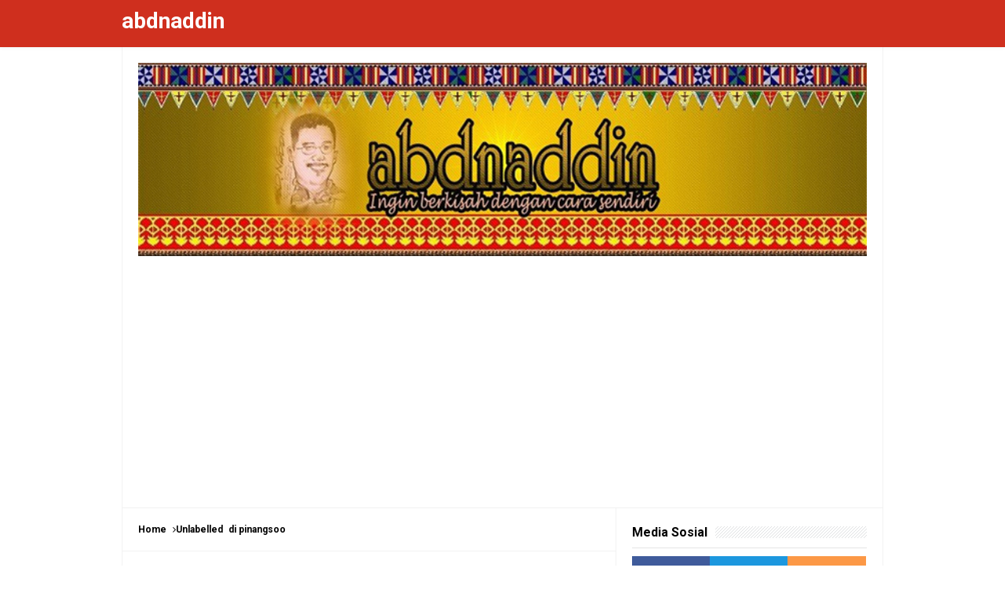

--- FILE ---
content_type: text/html; charset=utf-8
request_url: https://www.google.com/recaptcha/api2/aframe
body_size: 268
content:
<!DOCTYPE HTML><html><head><meta http-equiv="content-type" content="text/html; charset=UTF-8"></head><body><script nonce="k7UWqqO3yV0iN1DYJdU2Fg">/** Anti-fraud and anti-abuse applications only. See google.com/recaptcha */ try{var clients={'sodar':'https://pagead2.googlesyndication.com/pagead/sodar?'};window.addEventListener("message",function(a){try{if(a.source===window.parent){var b=JSON.parse(a.data);var c=clients[b['id']];if(c){var d=document.createElement('img');d.src=c+b['params']+'&rc='+(localStorage.getItem("rc::a")?sessionStorage.getItem("rc::b"):"");window.document.body.appendChild(d);sessionStorage.setItem("rc::e",parseInt(sessionStorage.getItem("rc::e")||0)+1);localStorage.setItem("rc::h",'1768812108092');}}}catch(b){}});window.parent.postMessage("_grecaptcha_ready", "*");}catch(b){}</script></body></html>